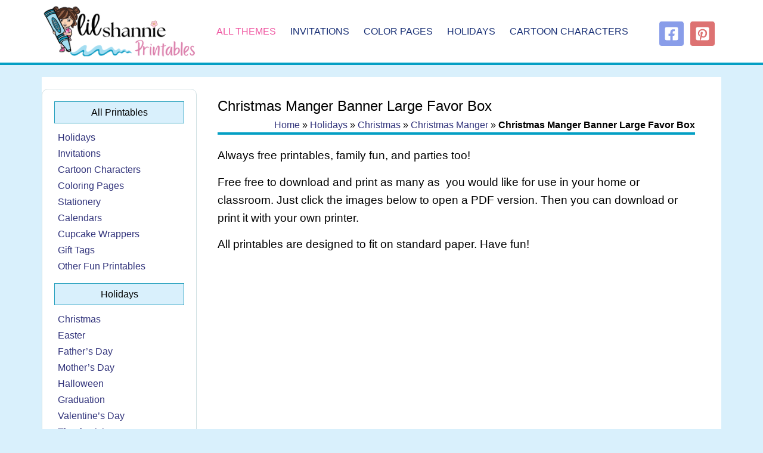

--- FILE ---
content_type: text/html; charset=utf-8
request_url: https://www.google.com/recaptcha/api2/aframe
body_size: 267
content:
<!DOCTYPE HTML><html><head><meta http-equiv="content-type" content="text/html; charset=UTF-8"></head><body><script nonce="Or6sq6eFHX9z_GadzG0p3Q">/** Anti-fraud and anti-abuse applications only. See google.com/recaptcha */ try{var clients={'sodar':'https://pagead2.googlesyndication.com/pagead/sodar?'};window.addEventListener("message",function(a){try{if(a.source===window.parent){var b=JSON.parse(a.data);var c=clients[b['id']];if(c){var d=document.createElement('img');d.src=c+b['params']+'&rc='+(localStorage.getItem("rc::a")?sessionStorage.getItem("rc::b"):"");window.document.body.appendChild(d);sessionStorage.setItem("rc::e",parseInt(sessionStorage.getItem("rc::e")||0)+1);localStorage.setItem("rc::h",'1769762680279');}}}catch(b){}});window.parent.postMessage("_grecaptcha_ready", "*");}catch(b){}</script></body></html>